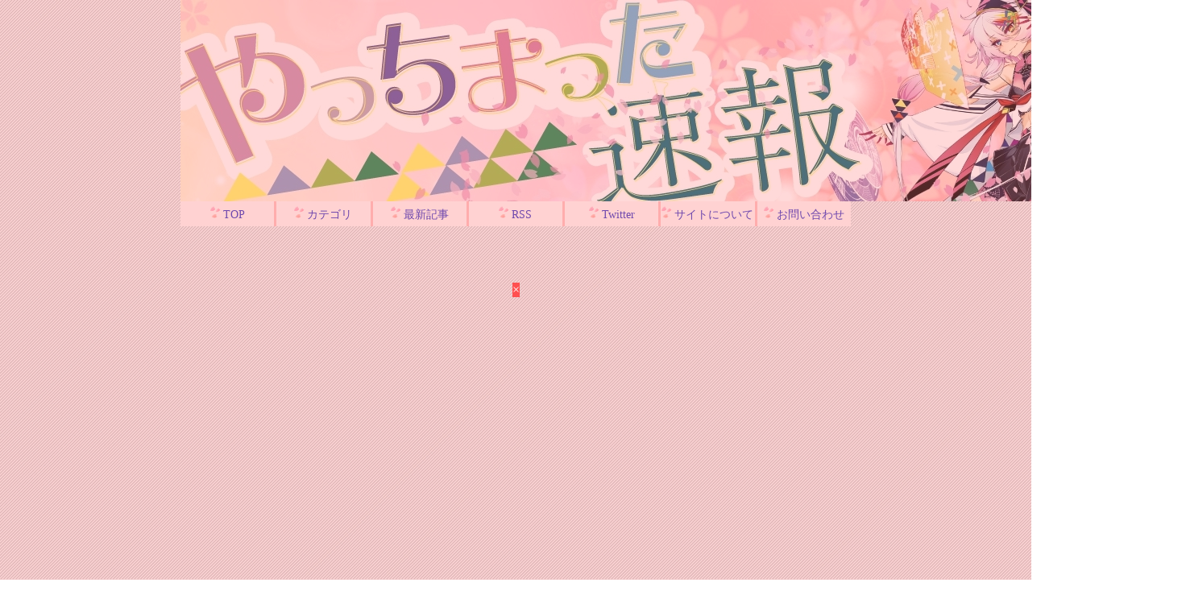

--- FILE ---
content_type: text/html;charset=utf-8
request_url: http://yachimatta.net/archive.cgi?number=202401
body_size: 16187
content:
<!DOCTYPE HTML PUBLIC "-//W3C//DTD HTML 4.01 Transitional//EN">
<html>
<head>
<meta http-equiv="Content-Type" content="text/html; charset=shift_jis">
<meta http-equiv="keyword" content="まとめ,掲示板,まとめ掲示板,オナホ,ニュース,芸能・テレビ,海外ニュース,画像・動画,聞いてくれ,語り,漫画・アニメ,音楽・映画,ゲーム,グルメ,セクシー,動物,安価,雑学,あるある,お金・仕事,インターネット,生活,恋愛・結婚,男女,リア充・ニート,質問,都会・田舎,旅行,おっさん,学校,歴史,政治・経済,中国・韓国,犯罪・ギャンブル,災害,タイムリー,部屋うｐ,再掲">
<meta name="keywords" content="まとめ,掲示板,まとめ掲示板,オナホ,ニュース,芸能・テレビ,海外ニュース,画像・動画,聞いてくれ,語り,漫画・アニメ,音楽・映画,ゲーム,グルメ,セクシー,動物,安価,雑学,あるある,お金・仕事,インターネット,生活,恋愛・結婚,男女,リア充・ニート,質問,都会・田舎,旅行,おっさん,学校,歴史,政治・経済,中国・韓国,犯罪・ギャンブル,災害,タイムリー,部屋うｐ,再掲">
<meta name="description" content="色々な各サイトの内容をまとめたサイトです。ニュース・芸能・テレビ・画像・動画・映画・漫画・アニメ・音楽・ゲーム・メシウマ・お金・仕事・恋愛・結婚・犯罪・ギャンブル・あるある・インターネット・生活・政治・経済">
<meta name="referrer" content="unsafe-url">
<link rel="stylesheet" type="text/css" href="./all-common/style/common_1600.css" media="screen and (max-width:1600px)">
<link rel="stylesheet" type="text/css" href="./all-common/style/common.css" media="screen and (min-width:1601px)">
<link rel="stylesheet" type="text/css" href="./all-common/style/archive.css">
<link rel="alternate" type="application/rss+xml" title="RSS 2.0" href="./rss/rss.xml">
<link rel="icon" href="./img/favicon.png" sizes="192x192">
<script type="text/javascript" src="./all-common/js/function-pc.js"></script>
<title>アーカイブ - やっちまった速報</title>
</head>
<body>
<center>
<div id="site">
<div id="banner_over_start">
	<div class="banner_vertical">
		<!-- i-mobile for PC client script -->
		<script type="text/javascript">
			imobile_pid = "56035"; 
			imobile_asid = "1672847"; 
			imobile_width = 728; 
			imobile_height = 90;
		</script>
		<script type="text/javascript" src="https://spdeliver.i-mobile.co.jp/script/ads.js?20101001"></script>
	</div>
<span class="banner_over_start_delete" onclick="banner_over_start_delete()">×</span>
	<div class="banner_vertical">
		<script type="text/javascript">
		/* <![CDATA[ */
		window.adroute_ad = {
		    mediaId: '156931',
		    type: '1',
		    block: 'adblock_156931_2',
		    size: '728x90',
		};
		/* ]]> */
		</script>
		<script type="text/javascript" src="https://static.pc-adroute.focas.jp/js/adroute_ads.js"></script>
	</div>
</div>
	<div id="header">
		<div id="header_center">
			<a href="./index.cgi">
<img src="./img/title_1920.jpg" title="やっちまった速報" alt="やっちまった速報">
			</a>
			<div id="menu">
<div class="box_1"><a href="./index.cgi"><img src="./img/meun_before.png" width="16px" height="16px" title="やっちまった速報(メニュー1)" alt="やっちまった速報(桜1)">TOP</a></div>
<div class="box_1"><a href="./category.cgi"><img src="./img/meun_before.png" width="16px" height="16px" title="やっちまった速報(メニュー2)" alt="やっちまった速報(桜2)">カテゴリ</a></div>
<div class="box_1"><a href="./index.cgi#"><img src="./img/meun_before.png" width="16px" height="16px" title="やっちまった速報(メニュー3)" alt="やっちまった速報(桜3)">最新記事</a></div>
<div class="box_1"><a href="./rss/rss.xml"><img src="./img/meun_before.png" width="16px" height="16px" title="やっちまった速報(メニュー4)" alt="やっちまった速報(桜4)">RSS</a></div>
<div class="box_1"><a href="https://twitter.com/MikelTurin"><img src="./img/meun_before.png" width="16px" height="16px" title="やっちまった速報(メニュー5)" alt="やっちまった速報(桜5)">Twitter</a></div>
<div class="box_1"><a href="./info.cgi"><img src="./img/meun_before.png" width="16px" height="16px" title="やっちまった速報(メニュー6)" alt="やっちまった速報(桜6)">サイトについて</a></div>
<div class="box_1"><a href="./contact.cgi"><img src="./img/meun_before.png" width="16px" height="16px" title="やっちまった速報(メニュー7)" alt="やっちまった速報(桜7)">お問い合わせ</a></div>
			</div>
		</div>
	</div>
	<div id="content">
<div id="content_left">
	<div class="banner_side">
		<!-- i-mobile for PC client script -->
		<script type="text/javascript">
			imobile_pid = "56035"; 
			imobile_asid = "1672965"; 
			imobile_width = 300; 
			imobile_height = 600;
		</script>
		<script type="text/javascript" src="https://spdeliver.i-mobile.co.jp/script/ads.js?20101001"></script>
	</div>
</div>
		<div id="content_center">
<div id="content_select">
<h4>ピックアップ</h4>
<div class="box_post">
	<div id="imobile_ad_display_area_1731641">
		<!-- i-mobile for PC client script -->
		<script type="text/javascript" src="https://spdeliver.i-mobile.co.jp/script/adsnativepc.js?20101001"></script>
		<script type="text/javascript">
		IMobile.Native.PC.showAds({
		pid: "56035",
		asid: "1731641",
		display_area: [{
			num: "1",
			target_element: "#imobile_ad_display_area_1731641",
			template: "<div style='display:table;margin:0px;padding:0px;width:100%;height:65px;-webkit-box-sizing:border-box;box-sizing:border-box;overflow:hidden;'><a href='{{click_url}}' target='_top' style='border:0px none;padding:0px;margin:0px;height:65px;-webkit-border-radius: 0px!important'><div style='display:table-cell;width:65px;height:65px;text-align:left;'><img src='{{image_url}}' style='border-style:none;width:60px;height:60px;vertical-align:bottom;' alt='AD'></div><div style='display:table-cell;margin:0px;padding:0;width:220px;height:65px;vertical-align:top;'><span style='display:block;overflow:hidden;white-space:nowrap;text-align:left;'>[PR]{{title:12}}</span><span style='margin-top:0px;display:block;overflow:hidden;white-space:normal;'>{{description:35}}</span><span style='margin-top:0px;display:block;overflow:hidden;white-space:normal;text-align:right;' title='{{sponsored}}'>{{sponsored:12}}</span></div></a></div>"
		}]
		});
		</script>
	</div>
</div>
<div class="box_post">
<a href="https://moudamepo.com/pick.cgi?code=2237&date=1629017155">
<img src="./img/antenna-damepo/img1.jpg" width="100%" height="100%" title="やっちまった速報(人気記事1)" alt="やっちまった速報(人気記事1)">
アナル、マンコ、膣内、クリトリス全てに刺激を与えられた女、おかしくなってしまう
</a>
</div>
<a href="/viewer.cgi">

</a>
<div class="box_post">
<a href="https://moudamepo.com/pick.cgi?code=2237&date=1629081922">
<img src="./img/antenna-damepo/img2.jpg" width="100%" height="100%" title="やっちまった速報(人気記事2)" alt="やっちまった速報(人気記事2)">
【動画あり】女子生徒、教室でとんでもないフ○ラチオを披露してしまう・・・
</a>
</div>
<a href="/viewer.cgi">

</a>
<div class="box_post">
<a href="https://moudamepo.com/pick.cgi?code=2237&date=1623331355">
<img src="./img/antenna-damepo/img3.jpg" width="100%" height="100%" title="やっちまった速報(人気記事3)" alt="やっちまった速報(人気記事3)">
【動画あり】学校で一番ヤリマンの女子生徒、男3人に中出しさせてしまう…
</a>
</div>
<a href="/viewer.cgi">

</a>
<div class="box_post">
<a href="https://moudamepo.com/pick.cgi?code=2237&date=1629292973">
<img src="./img/antenna-damepo/img4.jpg" width="100%" height="100%" title="やっちまった速報(人気記事4)" alt="やっちまった速報(人気記事4)">
【動画あり】例のヤリマン女子生徒（18歳美少女）、また犯されてしまう・・・
</a>
</div>
<a href="/viewer.cgi">

</a>
<div class="box_post">
<a href="https://moudamepo.com/pick.cgi?code=2237&date=1626528164">
<img src="./img/antenna-damepo/img5.jpg" width="100%" height="100%" title="やっちまった速報(人気記事5)" alt="やっちまった速報(人気記事5)">
海外で「28秒で男をイカせる日本の女子高生」がめちゃくちゃ話題にｗｗｗ（動画あり）
</a>
</div>
<a href="/viewer.cgi">

</a>
<div class="box_post">
<a href="https://moudamepo.com/pick.cgi?code=2237&date=1629449146">
<img src="./img/antenna-damepo/img6.jpg" width="100%" height="100%" title="やっちまった速報(人気記事6)" alt="やっちまった速報(人気記事6)">
【無法地帯】海外サイトで公開された「日本のセ○クス公園」の動画がヤバすぎる
</a>
</div>
<a href="/viewer.cgi">

</a>
<div class="box_post">
<a href="https://moudamepo.com/pick.cgi?code=2237&date=1626252352">
<img src="./img/antenna-damepo/img7.jpg" width="100%" height="100%" title="やっちまった速報(人気記事7)" alt="やっちまった速報(人気記事7)">
【動画】おっぱいが大きすぎていじめられてた女の子が裸になった結果・・・・
</a>
</div>
<a href="/viewer.cgi">

</a>
<div class="box_post">
<a href="https://moudamepo.com/pick.cgi?code=2237&date=1629552162">
<img src="./img/antenna-damepo/img8.png" width="100%" height="100%" title="やっちまった速報(人気記事8)" alt="やっちまった速報(人気記事8)">
【ハメ撮り】9秒で男を射精させたマ○コがこちら・・・どうなってんだよ・・・
</a>
</div>
<a href="/viewer.cgi">

</a>
<div class="box_post">
<a href="https://moudamepo.com/pick.cgi?code=2237&date=1629589555">
<img src="./img/antenna-damepo/img9.jpg" width="100%" height="100%" title="やっちまった速報(人気記事9)" alt="やっちまった速報(人気記事9)">
性サービス嬢「毎日こんなプレイしなきゃいけない。もう死にたい…」（動画あり）
</a>
</div>
<a href="/viewer.cgi">

</a>
<div class="box_post">
<a href="https://moudamepo.com/pick.cgi?code=2237&date=1625107512">
<img src="./img/antenna-damepo/img10.jpg" width="100%" height="100%" title="やっちまった速報(人気記事10)" alt="やっちまった速報(人気記事10)">
【動画】新歓コンパの女子大生、居酒屋で先輩♂に手マンされイカされるｗｗｗｗｗ
</a>
</div>
<a href="/viewer.cgi">

</a>
<div class="box_post">
<a href="https://moudamepo.com/pick.cgi?code=2237&date=1625183151">
<img src="./img/antenna-damepo/img11.jpg" width="100%" height="100%" title="やっちまった速報(人気記事11)" alt="やっちまった速報(人気記事11)">
【【エロ注意】中国のネットカフェ、セ○クスし放題だった・・・
</a>
</div>
<a href="/viewer.cgi">

</a>
<div class="box_post">
<a href="https://moudamepo.com/pick.cgi?code=2237&date=1629708325">
<img src="./img/antenna-damepo/img12.jpg" width="100%" height="100%" title="やっちまった速報(人気記事12)" alt="やっちまった速報(人気記事12)">
【動画】女店員がレ●プされた ”ビキニカフェ” 行ってみた。そりゃレ●プされるわ…
</a>
</div>
<a href="/viewer.cgi">

</a>
<div class="box_post">
<a href="https://moudamepo.com/pick.cgi?code=2237&date=1629794748">
<img src="./img/antenna-damepo/img13.jpg" width="100%" height="100%" title="やっちまった速報(人気記事13)" alt="やっちまった速報(人気記事13)">
【援交】JK卒業したばっかの子に体操服着せてセ○クスするの最高すぎるｗｗｗ
</a>
</div>
<a href="/viewer.cgi">

</a>
<div class="box_post">
<a href="https://moudamepo.com/pick.cgi?code=2143&date=1629239435">
<img src="./img/antenna-damepo/img14.jpg" width="100%" height="100%" title="やっちまった速報(人気記事14)" alt="やっちまった速報(人気記事14)">
【悲報】二次ヱロ画像集める癖やめたい、助けてくれｗｗｗｗｗ
</a>
</div>
<a href="/viewer.cgi">

</a>
<div class="box_post">
<a href="https://moudamepo.com/pick.cgi?code=2143&date=1629838818">
<img src="./img/antenna-damepo/img15.jpg" width="100%" height="100%" title="やっちまった速報(人気記事15)" alt="やっちまった速報(人気記事15)">
【画像】シャニマスのちょっとだけHな画像ほしいやがｗｗｗｗｗ
</a>
</div>
<a href="/viewer.cgi">

</a>
<div class="box_post">
<a href="https://moudamepo.com/pick.cgi?code=2143&date=1630200604">
<img src="./img/antenna-damepo/img16.jpg" width="100%" height="100%" title="やっちまった速報(人気記事16)" alt="やっちまった速報(人気記事16)">
【画像】夏のH画像祭りｗｗｗｗｗ
</a>
</div>
<a href="/viewer.cgi">

</a>
<div class="box_post">
<a href="https://moudamepo.com/pick.cgi?code=2427&date=1630278324">
<img src="./img/antenna-damepo/img17.jpg" width="100%" height="100%" title="やっちまった速報(人気記事17)" alt="やっちまった速報(人気記事17)">
【画像】エロ3DCG、もはや現実と見分けがつかない
</a>
</div>
<a href="/viewer.cgi">

</a>
<div class="box_post">
<a href="https://moudamepo.com/pick.cgi?code=2427&date=1630076722">
<img src="./img/antenna-damepo/img18.jpg" width="100%" height="100%" title="やっちまった速報(人気記事18)" alt="やっちまった速報(人気記事18)">
【画像】シコりまくったエロ漫画家さん
</a>
</div>
<a href="/viewer.cgi">

</a>
<div class="box_post">
<a href="https://moudamepo.com/pick.cgi?code=2237&date=1623887134">
<img src="./img/antenna-damepo/img19.jpg" width="100%" height="100%" title="やっちまった速報(人気記事19)" alt="やっちまった速報(人気記事19)">
【ガチ流出】放課後の教室でセ○クスした女教師の動画、男子生徒がヌキまくる
</a>
</div>
<a href="/viewer.cgi">

</a>
<div class="box_post">
<a href="https://moudamepo.com/pick.cgi?code=2237&date=1630416141">
<img src="./img/antenna-damepo/img20.jpg" width="100%" height="100%" title="やっちまった速報(人気記事20)" alt="やっちまった速報(人気記事20)">
【勉強動画】女が女を本気でイカせようとしたらこういう手マン・クンニになる。これは凄い
</a>
</div>
<a href="/viewer.cgi">

</a>
<div class="box_post">
<a href="http://newmofu.doorblog.jp/archives/55987553.html?url=lmth.308613%2Fsevihcra%2Fmoc.goleihcinoboh%2F%2F%3Aptth">
<img src="./img/antenna-newmohu/img1.jpg" width="100%" height="100%" title="やっちまった速報(人気記事1)" alt="やっちまった速報(人気記事1)">
マジキチJK3人組がオシッコさせてる光景が撮影される。。アホを通り過ぎてるわ
</a>
</div>
<a href="/viewer.cgi">

</a>
<div class="box_post">
<a href="http://newmofu.doorblog.jp/archives/55988468.html?url=%2F760742%2Fruetama%2Fuozagore-d3%2Fmoc.lnidrd%2F%2F%3Asptth">
<img src="./img/antenna-newmohu/img2.jpg" width="100%" height="100%" title="やっちまった速報(人気記事2)" alt="やっちまった速報(人気記事2)">
【画像】立川の女さん、パンツむき出しで街を練り歩いてしまうｗｗｗｗ
</a>
</div>
<a href="/viewer.cgi">

</a>
<div class="box_post">
<a href="http://newmofu.doorblog.jp/archives/55983667.html?url=lmth.444022608%2Fmoc.ufozamore%2F%2F%3Aptth">
<img src="./img/antenna-newmohu/img3.jpg" width="100%" height="100%" title="やっちまった速報(人気記事3)" alt="やっちまった速報(人気記事3)">
【個人撮影】旦那が撮影。男子校生が1人で入ってる混浴露天風呂に全裸の妻を突入させてみたｗｗｗｗｗｗ
</a>
</div>
<a href="/viewer.cgi">

</a>
<div class="box_post">
<a href="http://newmofu.doorblog.jp/archives/55996002.html?url=lmth.51421118%2Fmoc.ufozamore%2F%2F%3Aptth">
<img src="./img/antenna-newmohu/img4.jpg" width="100%" height="100%" title="やっちまった速報(人気記事4)" alt="やっちまった速報(人気記事4)">
【動画あり】結局、こういう『女友達とのセッ○ス』が一番興奮するよなｗｗｗｗｗ
</a>
</div>
<a href="/viewer.cgi">

</a>
<div class="box_post">
<a href="http://newmofu.doorblog.jp/archives/55683973.html?url=%2F32514-tsop%2F22%2F40%2F1202%2Ften.obiubas%2F%2F%3Aptth">
<img src="./img/antenna-newmohu/img5.jpg" width="100%" height="100%" title="やっちまった速報(人気記事5)" alt="やっちまった速報(人気記事5)">
【鬼滅エ□コス】中国コスプレイヤーさん(ガチ勢)の禰豆子コスプレ、クオリティすげぇｗｗｗｗｗｗｗ(画像あり)
</a>
</div>
<a href="/viewer.cgi">

</a>
<div class="box_post">
<a href="http://newmofu.doorblog.jp/archives/55986075.html?url=lmth.588092%2Fsevihcra%2Fmoc.goleihcinoboh%2F%2F%3Aptth">
<img src="./img/antenna-newmohu/img6.gif" width="100%" height="100%" title="やっちまった速報(人気記事6)" alt="やっちまった速報(人気記事6)">
【マジキチ】性的欲求を求めていない野外露出まんさんがこちら。陽気すぎｗｗｗｗｗ(GIFあり)
</a>
</div>
<a href="/viewer.cgi">

</a>
<div class="box_post">
<a href="http://newmofu.doorblog.jp/archives/55987779.html?url=lmth.775671%2Fsevihcra%2Fmoc.goleihcinoboh%2F%2F%3Aptth">
<img src="./img/antenna-newmohu/img7.jpg" width="100%" height="100%" title="やっちまった速報(人気記事7)" alt="やっちまった速報(人気記事7)">
【地味エ□】「脱いだらスゴイんです！」の見本みたいな女の子たちｗｗｗｗｗ（139枚）
</a>
</div>
<a href="/viewer.cgi">

</a>
<div class="box_post">
<a href="http://newmofu.doorblog.jp/archives/55983979.html?url=lmth.394747%2Fsevihcra%2Ften.ktre%2F%2F%3Aptth">
<img src="./img/antenna-newmohu/img8.jpg" width="100%" height="100%" title="やっちまった速報(人気記事8)" alt="やっちまった速報(人気記事8)">
アイドル越えのルックス美女 藤井いよな、初陵辱解禁で大量の精子を顔にぶっかけられるｗｗ
</a>
</div>
<a href="/viewer.cgi">

</a>
<div class="box_post">
<a href="http://newmofu.doorblog.jp/archives/55981558.html?url=lmth.682251%2Fmoc.zgolore%2F%2F%3Asptth">
<img src="./img/antenna-newmohu/img9.jpg" width="100%" height="100%" title="やっちまった速報(人気記事9)" alt="やっちまった速報(人気記事9)">
【画像】台湾のハンバーガー屋の制服エ□すぎｗｗｗｗｗｗｗｗｗｗｗｗｗ
</a>
</div>
<a href="/viewer.cgi">

</a>
<div class="box_post">
<a href="http://newmofu.doorblog.jp/archives/55985401.html?url=%2F298642%2Fruetama%2Fuozagore-d3%2Fmoc.lnidrd%2F%2F%3Asptth">
<img src="./img/antenna-newmohu/img10.jpg" width="100%" height="100%" title="やっちまった速報(人気記事10)" alt="やっちまった速報(人気記事10)">
【画像】コストコにお○ぱい見えちゃってる女の子がいたから撮ったったｗｗｗｗｗ
</a>
</div>
<a href="/viewer.cgi">

</a>
<div class="box_post">
<a href="http://newmofu.doorblog.jp/archives/55997206.html?url=lmth.537847%2Fsevihcra%2Ften.ktre%2F%2F%3Aptth">
<img src="./img/antenna-newmohu/img11.jpg" width="100%" height="100%" title="やっちまった速報(人気記事11)" alt="やっちまった速報(人気記事11)">
生放送で乳首ポロした日本一脱げる法学部グラドル橋本ひかり、超至近距離でハミマン撮られるｗｗ
</a>
</div>
<a href="/viewer.cgi">

</a>
<div class="box_post">
<a href="http://newmofu.doorblog.jp/archives/55995169.html?url=%2F233742%2Fpih%2Fuozagore-d3%2Fmoc.lnidrd%2F%2F%3Asptth">
<img src="./img/antenna-newmohu/img12.png" width="100%" height="100%" title="やっちまった速報(人気記事12)" alt="やっちまった速報(人気記事12)">
【画像】スク水を忘れたｊｓ６年さん、妹のスク水を借りて授業を受けた結果…
</a>
</div>
<a href="/viewer.cgi">

</a>
<div class="box_post">
<a href="http://newmofu.doorblog.jp/archives/55995488.html?url=lmth.453251%2Fmoc.zgolore%2F%2F%3Asptth">
<img src="./img/antenna-newmohu/img13.jpg" width="100%" height="100%" title="やっちまった速報(人気記事13)" alt="やっちまった速報(人気記事13)">
ロシア美女「巨乳のせいでいじめられてた」
</a>
</div>
<a href="/viewer.cgi">

</a>
<div class="box_post">
<a href="http://newmofu.doorblog.jp/archives/55999695.html?url=lmth.irime_oyjot_50217012arum%2Fsevihcra%2Fmoc.s-ikemikot.swen%2F%2F%3Asptth">
<img src="./img/antenna-newmohu/img14.jpg" width="100%" height="100%" title="やっちまった速報(人気記事14)" alt="やっちまった速報(人気記事14)">
趣味がセッ○スなアクティブ痴女ギャルがAVデビュー！経験人数500人オーバー美女をイカセまくる3本番ｗｗｗｗ
</a>
</div>
<a href="/viewer.cgi">

</a>
<div class="box_post">
<a href="http://newmofu.doorblog.jp/archives/55990033.html?url=178847%2Fsevihcra%2Fpj.ufukab%2F%2F%3Aptth">
<img src="./img/antenna-newmohu/img15.jpg" width="100%" height="100%" title="やっちまった速報(人気記事15)" alt="やっちまった速報(人気記事15)">
ワルのエ□画像
</a>
</div>
<a href="/viewer.cgi">

</a>
<div class="box_post">
<a href="http://newmofu.doorblog.jp/archives/55989032.html?url=460947%2Fsevihcra%2Fpj.ufukab%2F%2F%3Aptth">
<img src="./img/antenna-newmohu/img16.jpg" width="100%" height="100%" title="やっちまった速報(人気記事16)" alt="やっちまった速報(人気記事16)">
グラドルなみ(宮崎華帆)がシャワーオナ○ーをする
</a>
</div>
<a href="/viewer.cgi">

</a>
<div class="box_post">
<a href="http://newmofu.doorblog.jp/archives/55996884.html?url=918681%2Fsevihcra%2Fmoc.2elcpiv%2F%2F%3Aptth">
<img src="./img/antenna-newmohu/img17.gif" width="100%" height="100%" title="やっちまった速報(人気記事17)" alt="やっちまった速報(人気記事17)">
【胸チラGIF】見ちゃいけないと判っていても強制的に視線がロックされる胸チラお○ぱいのエ□GIF
</a>
</div>
<a href="/viewer.cgi">

</a>
<div class="box_post">
<a href="http://newmofu.doorblog.jp/archives/55990130.html?url=768647%2Fsevihcra%2Fpj.ufukab%2F%2F%3Aptth">
<img src="./img/antenna-newmohu/img18.jpg" width="100%" height="100%" title="やっちまった速報(人気記事18)" alt="やっちまった速報(人気記事18)">
今年のSOD新入社員の積木舞美さんが可愛い
</a>
</div>
<a href="/viewer.cgi">

</a>
<div class="box_post">
<a href="http://newmofu.doorblog.jp/archives/55999382.html?url=483057%2Fsevihcra%2Fpj.ufukab%2F%2F%3Aptth">
<img src="./img/antenna-newmohu/img19.jpg" width="100%" height="100%" title="やっちまった速報(人気記事19)" alt="やっちまった速報(人気記事19)">
車内でやらしいことしてるエ□画像
</a>
</div>
<a href="/viewer.cgi">

</a>
<div class="box_post">
<a href="http://newmofu.doorblog.jp/archives/55999177.html?url=%2F874742%2Frengierof%2Fuozagore-d3%2Fmoc.lnidrd%2F%2F%3Asptth">
<img src="./img/antenna-newmohu/img20.jpg" width="100%" height="100%" title="やっちまった速報(人気記事20)" alt="やっちまった速報(人気記事20)">
【画像】ベトナムの卒業式がエ□すぎてなんJ民フル○起ｗｗｗｗ【アオザイ】
</a>
</div>
<a href="/viewer.cgi">

</a>
<h4>人気記事</h4>
<div class="box_post">
<a href="./post/2026-01/01132946943720/viewer.cgi">
<img src="./post/2026-01/01132946943720/img/img1.gif" width="100%" height="100%" title="やっちまった速報(人気記事1)" alt="やっちまった速報(人気記事1)">
カランダガンのJCを勝てそうな過去の馬は？

</a>
</div>
<div class="box_post">
<a href="./post/2026-01/01113752457810/viewer.cgi">
<img src="./post/2026-01/01113752457810/img/img1.gif" width="100%" height="100%" title="やっちまった速報(人気記事2)" alt="やっちまった速報(人気記事2)">
【画像】倖田來未(43)さん、アラフォー経産婦なのに引き締まっててとても良い身体してるｗｗｗｗｗｗ

</a>
</div>
<div class="box_post">
<a href="./post/2026-01/02085922261904/viewer.cgi">
<img src="./post/2026-01/02085922261904/img/img1.gif" width="100%" height="100%" title="やっちまった速報(人気記事3)" alt="やっちまった速報(人気記事3)">
ディクテオンの東京大賞典制覇でダート馬の地方移籍が増加するのか

</a>
</div>
<div class="box_post">
<a href="./post/2025-12/13073251952674/viewer.cgi">
<img src="./post/2025-12/13073251952674/img/img1.gif" width="100%" height="100%" title="やっちまった速報(人気記事4)" alt="やっちまった速報(人気記事4)">
【枠順確定】第77回阪神ジュベナイルF(GⅠ) /アランカール2枠4番

</a>
</div>
<div class="box_post">
<a href="./post/2026-01/03193357200489/viewer.cgi">
<img src="./post/2026-01/03193357200489/img/img1.gif" width="100%" height="100%" title="やっちまった速報(人気記事5)" alt="やっちまった速報(人気記事5)">
【画像】女性配信者さん、ドラゴンボールの例のあのシーンで大号泣してしまう・・・

</a>
</div>
<div class="box_post">
<a href="./post/2025-12/19065040080795/viewer.cgi">
<img src="./post/2025-12/19065040080795/img/img1.gif" width="100%" height="100%" title="やっちまった速報(人気記事6)" alt="やっちまった速報(人気記事6)">
2024年度パチンコ関連機器の市場規模は約8600億円だった模様

</a>
</div>
<div class="box_post">
<a href="./post/2025-12/19130208523867/viewer.cgi">
<img src="./post/2025-12/19130208523867/img/img1.gif" width="100%" height="100%" title="やっちまった速報(人気記事7)" alt="やっちまった速報(人気記事7)">
パチンコ屋って全然報復されないよな

</a>
</div>
<div class="box_post">
<a href="./post/2025-12/19145219294300/viewer.cgi">
<img src="./post/2025-12/19145219294300/img/img1.gif" width="100%" height="100%" title="やっちまった速報(人気記事8)" alt="やっちまった速報(人気記事8)">
【枠順確定】第77回朝日杯フューチュリティS(GⅠ) / アドマイヤクワッズ7枠12番 リアライズシリウス8枠13番

</a>
</div>
<div class="box_post">
<a href="./post/2026-01/11144036776820/viewer.cgi">
<img src="./post/2026-01/11144036776820/img/img1.gif" width="100%" height="100%" title="やっちまった速報(人気記事9)" alt="やっちまった速報(人気記事9)">
【恐怖】北海道のバー経営者(49)、20代女性の遺体を『壁の中』に埋め込んで営業していたか・・・

</a>
</div>
<div class="box_post">
<a href="./post/2025-12/27123101410694/viewer.cgi">
<img src="./post/2025-12/27123101410694/img/img1.gif" width="100%" height="100%" title="やっちまった速報(人気記事10)" alt="やっちまった速報(人気記事10)">
【悲報】新幹線ひかり号🚅、帰省自由席民が多すぎてデッキに溢れてしまうｗｗｗｗ

</a>
</div>
<div class="box_post">
<a href="./post/2025-12/31013804254402/viewer.cgi">
<img src="./post/2025-12/31013804254402/img/img1.gif" width="100%" height="100%" title="やっちまった速報(人気記事11)" alt="やっちまった速報(人気記事11)">
【悲報】配信界の王、加藤純一さん　視聴者からマイナンバーカードを献上させてしまう

</a>
</div>
<div class="box_post">
<a href="./post/2025-12/17012724015798/viewer.cgi">
<img src="./post/2025-12/17012724015798/img/img1.gif" width="100%" height="100%" title="やっちまった速報(人気記事12)" alt="やっちまった速報(人気記事12)">
【新台】ダイイチ「eうしおととら～神のせSPEC～」5ch実戦感想＆評価まとめ！「演出まんまバカボン」「なぜ右にシンプルつけない…」「からサーの二番煎じ諦めたら？」等

</a>
</div>
<div class="box_post">
<a href="./post/2026-01/01171521468201/viewer.cgi">
<img src="./post/2026-01/01171521468201/img/img1.gif" width="100%" height="100%" title="やっちまった速報(人気記事13)" alt="やっちまった速報(人気記事13)">
元旦に閉店するスーパー、ワイを殺しに来てるｗｗｗ

</a>
</div>
<div class="box_post">
<a href="./post/2026-01/02020436737033/viewer.cgi">
<img src="./post/2026-01/02020436737033/img/img1.gif" width="100%" height="100%" title="やっちまった速報(人気記事14)" alt="やっちまった速報(人気記事14)">
【悲報】1996→2006「パソコンすげええ！」2006→2016「スマホすげえええ！」2016→2026「あれ…？」

</a>
</div>
<div class="box_post">
<a href="./post/2026-01/04123430895403/viewer.cgi">
<img src="./post/2026-01/04123430895403/img/img1.gif" width="100%" height="100%" title="やっちまった速報(人気記事15)" alt="やっちまった速報(人気記事15)">
(´;ω;`)もう二度とパチ屋行きません

</a>
</div>
<div class="box_post">
<a href="./post/2026-01/01120013383611/viewer.cgi">
<img src="./post/2026-01/01120013383611/img/img1.gif" width="100%" height="100%" title="やっちまった速報(人気記事16)" alt="やっちまった速報(人気記事16)">
パチンコってやり方分からなくね？

</a>
</div>
<div class="box_post">
<a href="./post/2026-01/04092527385941/viewer.cgi">
<img src="./post/2026-01/04092527385941/img/img1.gif" width="100%" height="100%" title="やっちまった速報(人気記事17)" alt="やっちまった速報(人気記事17)">
【動画】ショッピング中に床がなくなる中国のモールがこちら・・・・

</a>
</div>
<div class="box_post">
<a href="./post/2026-01/02073017602766/viewer.cgi">
<img src="./post/2026-01/02073017602766/img/img1.gif" width="100%" height="100%" title="やっちまった速報(人気記事18)" alt="やっちまった速報(人気記事18)">
スクープTVの和珠さんが2026年2月28日で卒業へ

</a>
</div>
<div class="box_post">
<a href="./post/2025-12/30200310101808/viewer.cgi">
<img src="./post/2025-12/30200310101808/img/img1.gif" width="100%" height="100%" title="やっちまった速報(人気記事19)" alt="やっちまった速報(人気記事19)">
【画像】風俗客みたいなソファ、見つかるｗｗｗｗｗｗｗｗ

</a>
</div>
<div class="box_post">
<a href="./post/2025-12/17062855303091/viewer.cgi">
<img src="./post/2025-12/17062855303091/img/img1.gif" width="100%" height="100%" title="やっちまった速報(人気記事20)" alt="やっちまった速報(人気記事20)">
【画像】AV女優(45歳)「本当は1983年生まれの32歳なんです…」

</a>
</div>
	<div class="banner_square">
		<!-- i-mobile for PC client script -->
		<script type="text/javascript">
			imobile_pid = "56035"; 
			imobile_asid = "1678356"; 
			imobile_width = 250; 
			imobile_height = 250;
		</script>
		<script type="text/javascript" src="https://spdeliver.i-mobile.co.jp/script/ads.js?20101001"></script>
	</div>
<h4 id="latest_post">最新記事</h4>
<div class="box_post">
	<div id="imobile_ad_display_area_1731469">
		<!-- i-mobile for PC client script -->
		<script type="text/javascript" src="https://spdeliver.i-mobile.co.jp/script/adsnativepc.js?20101001"></script>
		<script type="text/javascript">
		IMobile.Native.PC.showAds({
		pid: "56035",
		asid: "1731469",
		display_area: [{
			num: "1",
			target_element: "#imobile_ad_display_area_1731469",
			template: "<div style='display:table;margin:0px;padding:0px;width:100%;height:65px;-webkit-box-sizing:border-box;box-sizing:border-box;overflow:hidden;'><a href='{{click_url}}' target='_top' style='border:0px none;padding:0px;margin:0px;height:65px;-webkit-border-radius: 0px!important'><div style='display:table-cell;width:65px;height:65px;text-align:left;'><img src='{{image_url}}' style='border-style:none;width:60px;height:60px;vertical-align:bottom;' alt='AD'></div><div style='display:table-cell;margin:0px;padding:0;width:220px;height:65px;vertical-align:top;'><span style='display:block;overflow:hidden;white-space:nowrap;text-align:left;'>[PR]{{title:12}}</span><span style='margin-top:0px;display:block;overflow:hidden;white-space:normal;'>{{description:35}}</span><span style='margin-top:0px;display:block;overflow:hidden;white-space:normal;text-align:right;' title='{{sponsored}}'>{{sponsored:12}}</span></div></a></div>"
		}]
		});
		</script>
	</div>
</div>
<div class="box_post">
<a href="./post/2026-01/17125255763191/viewer.cgi">
<img src="./post/2026-01/17125255763191/img/img1.gif" width="100%" height="100%" title="やっちまった速報(最新記事1)" alt="やっちまった速報(最新記事1)">
【悲報】港区女さん「こんな人生が良かった」と咽び泣く・・・・・

</a>
</div>
<div class="box_post">
<a href="./post/2026-01/17121253544913/viewer.cgi">
<img src="./post/2026-01/17121253544913/img/img1.gif" width="100%" height="100%" title="やっちまった速報(最新記事2)" alt="やっちまった速報(最新記事2)">
新台の息は短いな

</a>
</div>
<div class="box_post">
<a href="./post/2026-01/17115253337422/viewer.cgi">
<img src="./post/2026-01/17115253337422/img/img1.gif" width="100%" height="100%" title="やっちまった速報(最新記事3)" alt="やっちまった速報(最新記事3)">
NISA民のワイ、資産が増えすぎて逆に震えるｗｗｗｗｗ

</a>
</div>
<div class="box_post">
<a href="./post/2026-01/17113302909014/viewer.cgi">
<img src="./post/2026-01/17113302909014/img/img1.gif" width="100%" height="100%" title="やっちまった速報(最新記事4)" alt="やっちまった速報(最新記事4)">
コントレイル×シュガーハート(半兄キタサンブラック) ラルクアンレーヴ日曜京都5Rデビュー

</a>
</div>
<div class="box_post">
<a href="./post/2026-01/17111254574010/viewer.cgi">
<img src="./post/2026-01/17111254574010/img/img1.gif" width="100%" height="100%" title="やっちまった速報(最新記事5)" alt="やっちまった速報(最新記事5)">
サミーがm HOLD'EM内で北斗転生2とのコラボイベントを開催へ！

</a>
</div>
<div class="box_post">
<a href="./post/2026-01/17105315861115/viewer.cgi">
<img src="./post/2026-01/17105315861115/img/img1.gif" width="100%" height="100%" title="やっちまった速報(最新記事6)" alt="やっちまった速報(最新記事6)">
【悲報】育休期間フル取得後に転職した女性、ガチで批判殺到ｗｗｗ

</a>
</div>
<div class="box_post">
<a href="./post/2026-01/17095318276463/viewer.cgi">
<img src="./post/2026-01/17095318276463/img/img1.gif" width="100%" height="100%" title="やっちまった速報(最新記事7)" alt="やっちまった速報(最新記事7)">
【悲報】胃カメラ、とんでもなかった・・・・

</a>
</div>
<div class="box_post">
<a href="./post/2026-01/17085319037439/viewer.cgi">
<img src="./post/2026-01/17085319037439/img/img1.gif" width="100%" height="100%" title="やっちまった速報(最新記事8)" alt="やっちまった速報(最新記事8)">
ｘ民「一人で外食をする人を見ると不愉快。どんな育ち方してんの？」

</a>
</div>
<div class="box_post">
<a href="./post/2026-01/17083259048719/viewer.cgi">
<img src="./post/2026-01/17083259048719/img/img1.gif" width="100%" height="100%" title="やっちまった速報(最新記事9)" alt="やっちまった速報(最新記事9)">
ホープフルS馬ロブチェン、共同通信杯参戦の噂

</a>
</div>
<div class="box_post">
<a href="./post/2026-01/17081253450932/viewer.cgi">
<img src="./post/2026-01/17081253450932/img/img1.gif" width="100%" height="100%" title="やっちまった速報(最新記事10)" alt="やっちまった速報(最新記事10)">
【新台】サンセイ「e転生したらスライムだった件2」超速報動画が公開！

</a>
</div>
<div class="box_post">
<a href="./post/2026-01/17075254655874/viewer.cgi">
<img src="./post/2026-01/17075254655874/img/img1.gif" width="100%" height="100%" title="やっちまった速報(最新記事11)" alt="やっちまった速報(最新記事11)">
【悲報】都民「高校の時から通ってるジャズクラブ、好きだ」→田舎者発狂

</a>
</div>
<div class="box_post">
<a href="./post/2026-01/17071254225478/viewer.cgi">
<img src="./post/2026-01/17071254225478/img/img1.gif" width="100%" height="100%" title="やっちまった速報(最新記事12)" alt="やっちまった速報(最新記事12)">
【新台】サミー「L攻殻機動隊」公式の試打動画が公開！ティナさんが最速試打！

</a>
</div>
<div class="box_post">
<a href="./post/2026-01/17065253688041/viewer.cgi">
<img src="./post/2026-01/17065253688041/img/img1.gif" width="100%" height="100%" title="やっちまった速報(最新記事13)" alt="やっちまった速報(最新記事13)">
6歳児「にいにい嫌い！！」→家族にボコボコにされて死亡してしまう・・・・

</a>
</div>
<div class="box_post">
<a href="./post/2026-01/17055255314261/viewer.cgi">
<img src="./post/2026-01/17055255314261/img/img1.gif" width="100%" height="100%" title="やっちまった速報(最新記事14)" alt="やっちまった速報(最新記事14)">
【悲報】あれだけ買えなかったガンプラ、なぜか突然買えるようになり在庫の山

</a>
</div>
<div class="box_post">
<a href="./post/2026-01/17045255106050/viewer.cgi">
<img src="./post/2026-01/17045255106050/img/img1.gif" width="100%" height="100%" title="やっちまった速報(最新記事15)" alt="やっちまった速報(最新記事15)">
オーストラリア「猫駆除だ！」→毒入りソーセージをバラ撒きイエネコ200万匹虐殺してしまう・・・・

</a>
</div>
<div class="box_post">
<a href="./post/2026-01/17035255177097/viewer.cgi">
<img src="./post/2026-01/17035255177097/img/img1.gif" width="100%" height="100%" title="やっちまった速報(最新記事16)" alt="やっちまった速報(最新記事16)">
【画像】今からメダリストのウエハースが届いたので開封するｗｗｗｗｗ

</a>
</div>
<div class="box_post">
<a href="./post/2026-01/17025328630193/viewer.cgi">
<img src="./post/2026-01/17025328630193/img/img1.gif" width="100%" height="100%" title="やっちまった速報(最新記事17)" alt="やっちまった速報(最新記事17)">
【急募】風俗予約する時の偽名ｗｗｗｗｗｗｗ

</a>
</div>
<div class="box_post">
<a href="./post/2026-01/17015254589453/viewer.cgi">
<img src="./post/2026-01/17015254589453/img/img1.gif" width="100%" height="100%" title="やっちまった速報(最新記事18)" alt="やっちまった速報(最新記事18)">
【動画】モンハンワイルズさん、1秒間に150回「DLC買った？」をチェックしてるせいで重くなっていたｗｗｗｗ

</a>
</div>
<div class="box_post">
<a href="./post/2026-01/17005333772192/viewer.cgi">
<img src="./post/2026-01/17005333772192/img/img1.gif" width="100%" height="100%" title="やっちまった速報(最新記事19)" alt="やっちまった速報(最新記事19)">
湯婆婆が犯されてるガチエロ画像ｗｗｗｗｗｗｗｗ

</a>
</div>
<div class="box_post">
<a href="./post/2026-01/16235255955580/viewer.cgi">
<img src="./post/2026-01/16235255955580/img/img1.gif" width="100%" height="100%" title="やっちまった速報(最新記事20)" alt="やっちまった速報(最新記事20)">
【動画】女の子『ちょっといいですか？私の顔に点数つけてください！！！』メガネ系男性『うーん、まぁ、70点だね』

</a>
</div>
	<div class="banner_square">
		<!-- i-mobile for PC client script -->
		<script type="text/javascript">
			imobile_pid = "56035"; 
			imobile_asid = "1678356"; 
			imobile_width = 250; 
			imobile_height = 250;
		</script>
		<script type="text/javascript" src="https://spdeliver.i-mobile.co.jp/script/ads.js?20101001"></script>
	</div>
<h4>リンク</h4>
<div class="box_link">
・<a href="https://antenna.jp/">!ANTENNA?</a>
<br>
・<a href="https://5chmm.jp/">5ちゃんねるまとめのまとめ</a>
<br>
・<a href="http://2chmatome.warotagamer.com/">2chまとめアンテナ！</a>
<br>
・<a href="https://iwashi.biz/">いわしアンテナ</a>
<br>
・<a href="http://newmofu.doorblog.jp/">にゅーもふ</a>
<br>
・<a href="http://2ch-c.net/">しぃアンテナ</a>
<br>
・<a href="http://namara.matometa-antenna.com/">なまらアンテナ（*ﾟДﾟ）</a>
<br>
・<a href="https://ii-antenna.net/">いーあんてな(#ﾟｗﾟ)</a>
<br>
・<a href="http://matome-crawler.com/">まとめクロラ</a>
<br>
・<a href="http://antena.matometa-antenna.com/">5ちゃんテナ！</a>
<br>
・<a href="http://newsnow-2ch.com/">にゅーすなう！</a>
<br>
・<a href="https://uhouho2ch.com/">ウホウホあんてな</a>
<br>
・<a href="http://kojikisokuhou.doorblog.jp/">コジメディア</a>
<br>
・<a href="https://www.kakedashi-antenna.net/index.cgi">かけだしアンテナ</a>
<br>
・<a href="http://bouyomi.jp/">棒読みあんてな</a>
<br>
・<a href="http://iwashi.biz/">いわしアンテナ >°))))彡</a>
<br>
・<a href="http://minnano-antena.homemo.net/">みんなのあんてな</a>
<br>
・<a href="https://2chmm.com/">2ちゃんねるまとめのまとめ</a>
<br>
・<a href="https://2chmap.com/">2ちゃんマップ</a>
<br>
・<a href="http://kusowarota1.blog.fc2.com/">この●●クソワロタwww</a>
<br>
・<a href="https://0matome.com/">おまとめ</a>
<br>
・<a href="http://namara.matometa-antenna.com/">なまらアンテナ</a>
<br>
・<a href="https://kami-ch.com/">かみちゃんねる！</a>
<br>
・<a href="https://moudamepo.com/">だめぽアンテナ</a>
<br>
・<a href="http://matome-crawler.com/">まとめクロラ</a>
<br>
・<a href="http://2ch-2.net/">つーアンテナ(*ﾟ∀ﾟ)</a>
<br>
・<a href="https://5chmm.jp/">5chまとめサイトのまとめ</a>
<br>
・<a href="http://anaguro.yanen.org/">アナグロあんてな</a>
<br>
・<a href="http://2ch.nantoka-antenna.com">2chまとめアンテナ＠ナントカアンテナ</a>
<br>
・<a href="http://ga-t.net/">ガッてな</a>
<br>
・<a href="http://2chnavi.net/">2chnavi</a>
<br>
・<a href="https://2ch-matome.link/">ウリエルあんてな</a>
<br>
・<a href="http://hemine.co/">ヘミ猫あんてな</a>
<br>
・<a href="http://aborn.matometa-antenna.com/">あぼーんアンテナ</a>
<br>
・<a href="https://trend-news.site/">気になるニュースまとめ速報</a>
<br>
・<a href="http://blue-a.org/feeds/show_feeds/">ブルーアンテナ</a>
<br>
・<a href="https://2chmatome.warotagamer.com/">2chまとめアンテナ！</a>
<br>
・<a href="http://irohani.matometa-antenna.com/">いろはにアンテナ</a>
<br>
<br>
</div>
	<div class="banner_square">
		<!-- i-mobile for PC client script -->
		<script type="text/javascript">
			imobile_pid = "56035"; 
			imobile_asid = "1678356"; 
			imobile_width = 250; 
			imobile_height = 250;
		</script>
		<script type="text/javascript" src="https://spdeliver.i-mobile.co.jp/script/ads.js?20101001"></script>
	</div>
<h4>カテゴリ</h4>
<div class="box_category">
<br>
</div>
	<div class="banner_square">
		<!-- i-mobile for PC client script -->
		<script type="text/javascript">
			imobile_pid = "56035"; 
			imobile_asid = "1678356"; 
			imobile_width = 250; 
			imobile_height = 250;
		</script>
		<script type="text/javascript" src="https://spdeliver.i-mobile.co.jp/script/ads.js?20101001"></script>
	</div>
<h4>アーカイブ</h4>
<div class="box_monthky">
・<a href="./archive.cgi?number=202601">2026年 01月</a>
<br>
・<a href="./archive.cgi?number=202512">2025年 12月</a>
<br>
<br>
</div>
	<div class="banner_square">
		<!-- i-mobile for PC client script -->
		<script type="text/javascript">
			imobile_pid = "56035"; 
			imobile_asid = "1678356"; 
			imobile_width = 250; 
			imobile_height = 250;
		</script>
		<script type="text/javascript" src="https://spdeliver.i-mobile.co.jp/script/ads.js?20101001"></script>
	</div>
	<div class="banner_side_slim">
		<!-- i-mobile for PC client script -->
		<script type="text/javascript">
			imobile_pid = "56035"; 
			imobile_asid = "1682522"; 
			imobile_width = 160; 
			imobile_height = 600;
		</script>
		<script type="text/javascript" src="https://spdeliver.i-mobile.co.jp/script/ads.js?20101001"></script>
	</div>
</div>
			<div id="post_content">
<div class="pickup margin_bottom">
<div class="box_1">
<a href="./post/2026-01/03200945291229/viewer.cgi">
<img src="./post/2026-01/03200945291229/img/img1.gif" width="100%" height="100%" title="やっちまった速報(ピックアップ1)" alt="やっちまった速報(ピックアップ1)">
<span class="span_1">【画像】男、結局筋肉が全てだと判明してしまうｗｗｗｗｗｗｗｗ
</span>
</a>
</div>
<div class="box_1">
<a href="./post/2025-12/18042448142875/viewer.cgi">
<img src="./post/2025-12/18042448142875/img/img1.gif" width="100%" height="100%" title="やっちまった速報(ピックアップ2)" alt="やっちまった速報(ピックアップ2)">
<span class="span_1">【新台】三洋「eアクダマドライブ」ロングPVが公開！超S級LT解禁！
</span>
</a>
</div>
<div class="box_1">
<a href="./post/2025-12/06201936913385/viewer.cgi">
<img src="./post/2025-12/06201936913385/img/img1.gif" width="100%" height="100%" title="やっちまった速報(ピックアップ3)" alt="やっちまった速報(ピックアップ3)">
<span class="span_1">【悲報】Youtuberゆゆうたさん、AVとエロ同人の違法視聴がバレて大荒れ
</span>
</a>
</div>
<div class="box_1">
<a href="./post/2025-12/08022042106121/viewer.cgi">
<img src="./post/2025-12/08022042106121/img/img1.gif" width="100%" height="100%" title="やっちまった速報(ピックアップ4)" alt="やっちまった速報(ピックアップ4)">
<span class="span_1">【マクドナルド騒動】転売ヤー、ガチで『大勝利』してしまう！！！！！！
</span>
</a>
</div>
</div>
	<div class="banner_vertical">
		<!-- i-mobile for PC client script -->
		<script type="text/javascript">
			imobile_pid = "56035"; 
			imobile_asid = "1672847"; 
			imobile_width = 728; 
			imobile_height = 90;
		</script>
		<script type="text/javascript" src="https://spdeliver.i-mobile.co.jp/script/ads.js?20101001"></script>
	</div>
<div class="mutual_rss">
<div class="left">
<span><a href="https://www.kakedashi-antenna.net/index.cgi?target_number=20260117092533456812
"><img src="./img/mutual_rss_before.png" width="16px" height="16px" title="やっちまった速報(アンテナ0)" alt="やっちまった速報(アンテナ0)">おひさま『松田好花卒業でヲタが若返ると予想』←これ</a><span>
<br>
<span><a href="https://www.kakedashi-antenna.net/index.cgi?target_number=20260117095558619762
"><img src="./img/mutual_rss_before.png" width="16px" height="16px" title="やっちまった速報(アンテナ1)" alt="やっちまった速報(アンテナ1)">あがりえひかり 童顔お嬢さんのまんまるおっぱいがたまらん！！ その1</a><span>
<br>
<span><a href="https://www.kakedashi-antenna.net/index.cgi?target_number=20260117112649477679
"><img src="./img/mutual_rss_before.png" width="16px" height="16px" title="やっちまった速報(アンテナ2)" alt="やっちまった速報(アンテナ2)">【ウマ娘】ランチシャワー</a><span>
<br>
<span><a href="https://www.kakedashi-antenna.net/index.cgi?target_number=20260117084510205553
"><img src="./img/mutual_rss_before.png" width="16px" height="16px" title="やっちまった速報(アンテナ3)" alt="やっちまった速報(アンテナ3)">【ウマ娘】クマさーん、今から私と遊ばなーい？</a><span>
<br>
<span><a href="https://www.kakedashi-antenna.net/index.cgi?target_number=20260117111644512134
"><img src="./img/mutual_rss_before.png" width="16px" height="16px" title="やっちまった速報(アンテナ4)" alt="やっちまった速報(アンテナ4)">なんG一昔前のAVの方が抜ける部</a><span>
<br>
<span><a href="https://www.kakedashi-antenna.net/index.cgi?target_number=20260117095558619571
"><img src="./img/mutual_rss_before.png" width="16px" height="16px" title="やっちまった速報(アンテナ5)" alt="やっちまった速報(アンテナ5)">大槻ひびき 上品な淫語で優しく攻めるお嬢さん 前半</a><span>
<br>
<span><a href="https://www.kakedashi-antenna.net/index.cgi?target_number=20260117101105008694
"><img src="./img/mutual_rss_before.png" width="16px" height="16px" title="やっちまった速報(アンテナ6)" alt="やっちまった速報(アンテナ6)">ゲーリー特大弾！抑え肛門投手今季初のセーブ失敗</a><span>
<br>
<span><a href="https://www.kakedashi-antenna.net/index.cgi?target_number=20260117110640651285
"><img src="./img/mutual_rss_before.png" width="16px" height="16px" title="やっちまった速報(アンテナ7)" alt="やっちまった速報(アンテナ7)">【エロ同人】  真面目なキミにハマるカラダ‐梓の夜‐</a><span>
<br>
<span><a href="https://www.kakedashi-antenna.net/index.cgi?target_number=20260117094045893623
"><img src="./img/mutual_rss_before.png" width="16px" height="16px" title="やっちまった速報(アンテナ8)" alt="やっちまった速報(アンテナ8)">メローニ首相が来日してるのに、腐り切ったオールドメディア各局はニュース映像を中継せず</a><span>
<br>
<span><a href="https://www.kakedashi-antenna.net/index.cgi?target_number=20260117100602911882
"><img src="./img/mutual_rss_before.png" width="16px" height="16px" title="やっちまった速報(アンテナ9)" alt="やっちまった速報(アンテナ9)">【エロ同人】サキュバス・○○○残酷物語(通常版)</a><span>
<br>
<span><a href="https://www.kakedashi-antenna.net/index.cgi?target_number=20260117123738024343
"><img src="./img/mutual_rss_before.png" width="16px" height="16px" title="やっちまった速報(アンテナ10)" alt="やっちまった速報(アンテナ10)">輪姦シーンのあるエロ漫画記事ピックアップ6</a><span>
<br>
<span><a href="https://www.kakedashi-antenna.net/index.cgi?target_number=20260117104620650642
"><img src="./img/mutual_rss_before.png" width="16px" height="16px" title="やっちまった速報(アンテナ11)" alt="やっちまった速報(アンテナ11)">【ホロライブ】ぺこらは裏表が激しいタイプだな【兎田ぺこら】</a><span>
<br>
<span><a href="https://www.kakedashi-antenna.net/index.cgi?target_number=20260117092533456862
"><img src="./img/mutual_rss_before.png" width="16px" height="16px" title="やっちまった速報(アンテナ12)" alt="やっちまった速報(アンテナ12)">中西アルノちゃん、期待を裏切らないｗｗｗ【乃木坂46】</a><span>
<br>
<span><a href="https://www.kakedashi-antenna.net/index.cgi?target_number=20260117091026613953
"><img src="./img/mutual_rss_before.png" width="16px" height="16px" title="やっちまった速報(アンテナ13)" alt="やっちまった速報(アンテナ13)">【エロ板まとめ】 AV女優さん、妊婦の状態でセックスして炎上</a><span>
<br>
<span><a href="https://www.kakedashi-antenna.net/index.cgi?target_number=20260117091026614126
"><img src="./img/mutual_rss_before.png" width="16px" height="16px" title="やっちまった速報(アンテナ14)" alt="やっちまった速報(アンテナ14)">【エロ板まとめ】 AV女優「何があってもAV業界に戻ることはありません！」→1年後</a><span>
<br>
</div>
<div class="right">
<span><a href="https://www.kakedashi-antenna.net/index.cgi?target_number=20260117123235362356
"><img src="./img/mutual_rss_before.png" width="16px" height="16px" title="やっちまった速報(アンテナ15)" alt="やっちまった速報(アンテナ15)">波多野結衣 美痴女がいろんなコスチュームで男のチ〇ポを抜きたくる！ 前半</a><span>
<br>
<span><a href="https://www.kakedashi-antenna.net/index.cgi?target_number=20260117103113833442
"><img src="./img/mutual_rss_before.png" width="16px" height="16px" title="やっちまった速報(アンテナ16)" alt="やっちまった速報(アンテナ16)">花の慶次とかいう名場面が多すぎる漫画</a><span>
<br>
<span><a href="https://www.kakedashi-antenna.net/index.cgi?target_number=20260117112147048617
"><img src="./img/mutual_rss_before.png" width="16px" height="16px" title="やっちまった速報(アンテナ17)" alt="やっちまった速報(アンテナ17)">【もっと！孕ませ！炎のおっぱい異世界 おっぱいバニー学園！】サヴィーネがエロい！</a><span>
<br>
<span><a href="https://www.kakedashi-antenna.net/index.cgi?target_number=20260117121216513409
"><img src="./img/mutual_rss_before.png" width="16px" height="16px" title="やっちまった速報(アンテナ18)" alt="やっちまった速報(アンテナ18)">【画像】声優の上坂すみれさん（34）現役JKと間違われてしまう</a><span>
<br>
<span><a href="https://www.kakedashi-antenna.net/index.cgi?target_number=20260117120209374598
"><img src="./img/mutual_rss_before.png" width="16px" height="16px" title="やっちまった速報(アンテナ19)" alt="やっちまった速報(アンテナ19)">｢いろいろ聞きましたよ！｣ 乃木談で紅白の話ｷﾀ━(ﾟ∀ﾟ)━!【乃木坂46】</a><span>
<br>
<span><a href="https://www.kakedashi-antenna.net/index.cgi?target_number=20260117104620650559
"><img src="./img/mutual_rss_before.png" width="16px" height="16px" title="やっちまった速報(アンテナ20)" alt="やっちまった速報(アンテナ20)">【ホロライブ】やっぱりホロ鯖復活させないか？ あれだけ流行ってた2月はとっても楽しかっただろ？</a><span>
<br>
<span><a href="https://www.kakedashi-antenna.net/index.cgi?target_number=20260117104119074552
"><img src="./img/mutual_rss_before.png" width="16px" height="16px" title="やっちまった速報(アンテナ21)" alt="やっちまった速報(アンテナ21)">都営大江戸線、延伸へ　練馬に３駅新設  [蚤の市★]</a><span>
<br>
<span><a href="https://2ch-2.net/feed/19943071
"><img src="./img/mutual_rss_before.png" width="16px" height="16px" title="やっちまった速報(アンテナ22)" alt="やっちまった速報(アンテナ22)">五本指ソックス履かずに足びしょびしょ激臭にしてる奴、バカですｗｗｗｗｗｗｗｗｗｗ</a><span>
<br>
<span><a href="https://www.kakedashi-antenna.net/index.cgi?target_number=20260117100602912040
"><img src="./img/mutual_rss_before.png" width="16px" height="16px" title="やっちまった速報(アンテナ23)" alt="やっちまった速報(アンテナ23)">【エロ同人】男の子は水着ナシでいいよねっ 前編</a><span>
<br>
<span><a href="https://www.kakedashi-antenna.net/index.cgi?target_number=20260117115205879660
"><img src="./img/mutual_rss_before.png" width="16px" height="16px" title="やっちまった速報(アンテナ24)" alt="やっちまった速報(アンテナ24)">6歳児「にいにい嫌い！！」→家族にボコボコにされて死亡してしまう・・・・</a><span>
<br>
<span><a href="https://www.kakedashi-antenna.net/index.cgi?target_number=20260117122732115089
"><img src="./img/mutual_rss_before.png" width="16px" height="16px" title="やっちまった速報(アンテナ25)" alt="やっちまった速報(アンテナ25)">冬アニメ【地獄先生ぬ～べ～】今明かされる！ぬ～べ～の少年時代の悲しい出来事とは… ？</a><span>
<br>
<span><a href="https://www.kakedashi-antenna.net/index.cgi?target_number=20260117102611631804
"><img src="./img/mutual_rss_before.png" width="16px" height="16px" title="やっちまった速報(アンテナ26)" alt="やっちまった速報(アンテナ26)">既婚教師が生徒と寝る話(仮眠室)｜FANZA同人</a><span>
<br>
<span><a href="https://www.kakedashi-antenna.net/index.cgi?target_number=20260117100100681840
"><img src="./img/mutual_rss_before.png" width="16px" height="16px" title="やっちまった速報(アンテナ27)" alt="やっちまった速報(アンテナ27)">【マン×デレ】ギャルJKだったけどチ〇ポには勝てなかったよがエロい！</a><span>
<br>
<span><a href="https://www.kakedashi-antenna.net/index.cgi?target_number=20260117112147048787
"><img src="./img/mutual_rss_before.png" width="16px" height="16px" title="やっちまった速報(アンテナ28)" alt="やっちまった速報(アンテナ28)">【隷従の制服】蛍がエロい！２</a><span>
<br>
<span><a href="https://www.kakedashi-antenna.net/index.cgi?target_number=20260117100100681869
"><img src="./img/mutual_rss_before.png" width="16px" height="16px" title="やっちまった速報(アンテナ29)" alt="やっちまった速報(アンテナ29)">月末恒例 9月のお楽しみPayDayフェア対象おすすめエロ漫画紹介</a><span>
<br>
</div>
</div>
<div class="pickup margin_bottom">
<div class="box_1">
<a href="./post/2026-01/13112245823369/viewer.cgi">
<img src="./post/2026-01/13112245823369/img/img1.gif" width="100%" height="100%" title="やっちまった速報(ピックアップ5)" alt="やっちまった速報(ピックアップ5)">
<span class="span_1">【悲報】社長殺害の男「理由も言われず、ボーナスを1カ月分に下げられた💢」
</span>
</a>
</div>
<div class="box_1">
<a href="./post/2026-01/15161254578825/viewer.cgi">
<img src="./post/2026-01/15161254578825/img/img1.gif" width="100%" height="100%" title="やっちまった速報(ピックアップ6)" alt="やっちまった速報(ピックアップ6)">
<span class="span_1">シンママさん、突然生活保護が打ち切りになり咽び泣く…
</span>
</a>
</div>
<div class="box_1">
<a href="./post/2025-12/17161820349163/viewer.cgi">
<img src="./post/2025-12/17161820349163/img/img1.gif" width="100%" height="100%" title="やっちまった速報(ピックアップ7)" alt="やっちまった速報(ピックアップ7)">
<span class="span_1">エヴァ17と歴代エヴァシリーズ、BIG初号機を載せたアドトラックが登場！
</span>
</a>
</div>
<div class="box_1">
<a href="./post/2025-12/19145219294300/viewer.cgi">
<img src="./post/2025-12/19145219294300/img/img1.gif" width="100%" height="100%" title="やっちまった速報(ピックアップ8)" alt="やっちまった速報(ピックアップ8)">
<span class="span_1">【枠順確定】第77回朝日杯フューチュリティS(GⅠ) / アドマイヤクワッズ7枠12番 リアライズシリウス8枠13番
</span>
</a>
</div>
</div>
	<div class="banner_vertical">
		<!-- i-mobile for PC client script -->
		<script type="text/javascript">
			imobile_pid = "56035"; 
			imobile_asid = "1672847"; 
			imobile_width = 728; 
			imobile_height = 90;
		</script>
		<script type="text/javascript" src="https://spdeliver.i-mobile.co.jp/script/ads.js?20101001"></script>
	</div>
<div class="mutual_rss">
<div class="left">
<span><a href="https://www.kakedashi-antenna.net/index.cgi?target_number=20260117104119074438
"><img src="./img/mutual_rss_before.png" width="16px" height="16px" title="やっちまった速報(アンテナ30)" alt="やっちまった速報(アンテナ30)">【高市総理】石破政権の最低賃金目標を事実上撤回　「2020年代に全国平均1500円」を明示せず ★2  [ぐれ★]</a><span>
<br>
<span><a href="https://www.kakedashi-antenna.net/index.cgi?target_number=20260117090522544522
"><img src="./img/mutual_rss_before.png" width="16px" height="16px" title="やっちまった速報(アンテナ31)" alt="やっちまった速報(アンテナ31)">【新着同人誌】魔剣ZERO01繫体字版</a><span>
<br>
<span><a href="https://www.kakedashi-antenna.net/index.cgi?target_number=20260117110640651265
"><img src="./img/mutual_rss_before.png" width="16px" height="16px" title="やっちまった速報(アンテナ32)" alt="やっちまった速報(アンテナ32)">【エロ漫画】 落としたい男 落ちない女  スズオ</a><span>
<br>
<span><a href="https://www.kakedashi-antenna.net/index.cgi?target_number=20260117102109779758
"><img src="./img/mutual_rss_before.png" width="16px" height="16px" title="やっちまった速報(アンテナ33)" alt="やっちまった速報(アンテナ33)">【今日のエロゲー】ヌける60選！CHAOS-R魔法少女Hシーンハイライト集 Vol.02 闘う少女快楽堕ち編</a><span>
<br>
<span><a href="https://www.kakedashi-antenna.net/index.cgi?target_number=20260117092533456879
"><img src="./img/mutual_rss_before.png" width="16px" height="16px" title="やっちまった速報(アンテナ34)" alt="やっちまった速報(アンテナ34)">【速報】現・乃木坂46運営体制、今野がいないことが露見</a><span>
<br>
<span><a href="https://www.kakedashi-antenna.net/index.cgi?target_number=20260117115205879822
"><img src="./img/mutual_rss_before.png" width="16px" height="16px" title="やっちまった速報(アンテナ35)" alt="やっちまった速報(アンテナ35)">【画像】今どきの小五ロリ、性知識がありすぎる・・・・・</a><span>
<br>
<span><a href="https://www.kakedashi-antenna.net/index.cgi?target_number=20260117120209374598
"><img src="./img/mutual_rss_before.png" width="16px" height="16px" title="やっちまった速報(アンテナ36)" alt="やっちまった速報(アンテナ36)">｢いろいろ聞きましたよ！｣ 乃木談で紅白の話ｷﾀ━(ﾟ∀ﾟ)━!【乃木坂46】</a><span>
<br>
<span><a href="https://www.kakedashi-antenna.net/index.cgi?target_number=20260117095055551456
"><img src="./img/mutual_rss_before.png" width="16px" height="16px" title="やっちまった速報(アンテナ37)" alt="やっちまった速報(アンテナ37)">【ハイスクール！奇面組】39年ぶり新作アニメ、第1話場面カット公開！！！</a><span>
<br>
<span><a href="https://www.kakedashi-antenna.net/index.cgi?target_number=20260117100602912040
"><img src="./img/mutual_rss_before.png" width="16px" height="16px" title="やっちまった速報(アンテナ38)" alt="やっちまった速報(アンテナ38)">【エロ同人】男の子は水着ナシでいいよねっ 前編</a><span>
<br>
<span><a href="https://www.kakedashi-antenna.net/index.cgi?target_number=20260117085514842985
"><img src="./img/mutual_rss_before.png" width="16px" height="16px" title="やっちまった速報(アンテナ39)" alt="やっちまった速報(アンテナ39)">【画像】パンチラjk「シコんないでぇ」</a><span>
<br>
<span><a href="https://www.kakedashi-antenna.net/index.cgi?target_number=20260117085012845331
"><img src="./img/mutual_rss_before.png" width="16px" height="16px" title="やっちまった速報(アンテナ40)" alt="やっちまった速報(アンテナ40)">3Pシーンのエロゲ記事ピックアップ18</a><span>
<br>
<span><a href="http://matome-crawler.com/anime/2847203.html
"><img src="./img/mutual_rss_before.png" width="16px" height="16px" title="やっちまった速報(アンテナ41)" alt="やっちまった速報(アンテナ41)">まあ呪術廻戦のケンコバをケンコバがやらなかったらおかしいもんな…</a><span>
<br>
<span><a href="https://www.kakedashi-antenna.net/index.cgi?target_number=20260117105121558869
"><img src="./img/mutual_rss_before.png" width="16px" height="16px" title="やっちまった速報(アンテナ42)" alt="やっちまった速報(アンテナ42)">女の身体で無理矢理っ！</a><span>
<br>
<span><a href="https://www.kakedashi-antenna.net/index.cgi?target_number=20260117084008183628
"><img src="./img/mutual_rss_before.png" width="16px" height="16px" title="やっちまった速報(アンテナ43)" alt="やっちまった速報(アンテナ43)">【画像】めるる(23)、ランウェイに登場する</a><span>
<br>
<span><a href="https://www.kakedashi-antenna.net/index.cgi?target_number=20260117120209374534
"><img src="./img/mutual_rss_before.png" width="16px" height="16px" title="やっちまった速報(アンテナ44)" alt="やっちまった速報(アンテナ44)">中西アルノちゃん、5期生曲 ｢Just a sec.｣のシンメについて語る！！！【乃木坂46】</a><span>
<br>
</div>
<div class="right">
<span><a href="https://www.kakedashi-antenna.net/index.cgi?target_number=20260117122220118723
"><img src="./img/mutual_rss_before.png" width="16px" height="16px" title="やっちまった速報(アンテナ45)" alt="やっちまった速報(アンテナ45)">【二次元】温泉にメスガキ様が現れてわからせられるまで。その５</a><span>
<br>
<span><a href="https://www.kakedashi-antenna.net/index.cgi?target_number=20260117120209374384
"><img src="./img/mutual_rss_before.png" width="16px" height="16px" title="やっちまった速報(アンテナ46)" alt="やっちまった速報(アンテナ46)">菅原咲月「ウーバー1日4回頼んで焼肉行きまくってます」</a><span>
<br>
<span><a href="https://www.kakedashi-antenna.net/index.cgi?target_number=20260117103615328634
"><img src="./img/mutual_rss_before.png" width="16px" height="16px" title="やっちまった速報(アンテナ47)" alt="やっちまった速報(アンテナ47)">【彼女、お借りします】従順なアンドロイドになっ水原千鶴と朝まで連続中出し</a><span>
<br>
<span><a href="https://www.kakedashi-antenna.net/index.cgi?target_number=20260117122220118818
"><img src="./img/mutual_rss_before.png" width="16px" height="16px" title="やっちまった速報(アンテナ48)" alt="やっちまった速報(アンテナ48)">【二次元】温泉にメスガキ様が現れてわからせられるまで。その３</a><span>
<br>
<span><a href="https://www.kakedashi-antenna.net/index.cgi?target_number=20260117110126555177
"><img src="./img/mutual_rss_before.png" width="16px" height="16px" title="やっちまった速報(アンテナ49)" alt="やっちまった速報(アンテナ49)">有沢ゆい 藍井エイルさんの過去のほとんどの衣装がTバックのお宝イメージ 前半</a><span>
<br>
<span><a href="https://www.kakedashi-antenna.net/index.cgi?target_number=20260117124744832419
"><img src="./img/mutual_rss_before.png" width="16px" height="16px" title="やっちまった速報(アンテナ50)" alt="やっちまった速報(アンテナ50)">【使用中】ワイうんこ中</a><span>
<br>
<span><a href="https://www.kakedashi-antenna.net/index.cgi?target_number=20260117105121559011
"><img src="./img/mutual_rss_before.png" width="16px" height="16px" title="やっちまった速報(アンテナ51)" alt="やっちまった速報(アンテナ51)">アイツに取られた僕らのトモダチ</a><span>
<br>
<span><a href="https://www.kakedashi-antenna.net/index.cgi?target_number=20260117110126555157
"><img src="./img/mutual_rss_before.png" width="16px" height="16px" title="やっちまった速報(アンテナ52)" alt="やっちまった速報(アンテナ52)">有沢ゆい 藍井エイルさんの過去のほとんどの衣装がTバックのお宝イメージ 後半</a><span>
<br>
<span><a href="https://www.kakedashi-antenna.net/index.cgi?target_number=20260117095055551473
"><img src="./img/mutual_rss_before.png" width="16px" height="16px" title="やっちまった速報(アンテナ53)" alt="やっちまった速報(アンテナ53)">もし【ハイキュー!!】が実写化されたら？ ガチで妄想キャスト予想！</a><span>
<br>
<span><a href="https://www.kakedashi-antenna.net/index.cgi?target_number=20260117113656343272
"><img src="./img/mutual_rss_before.png" width="16px" height="16px" title="やっちまった速報(アンテナ54)" alt="やっちまった速報(アンテナ54)">浮気盛りの人妻さんとってもいやらしい、清楚な若妻05</a><span>
<br>
<span><a href="https://www.kakedashi-antenna.net/index.cgi?target_number=20260117100100681618
"><img src="./img/mutual_rss_before.png" width="16px" height="16px" title="やっちまった速報(アンテナ55)" alt="やっちまった速報(アンテナ55)">女の子がオナニーしちゃうエロ漫画記事ピックアップ16</a><span>
<br>
<span><a href="https://www.kakedashi-antenna.net/index.cgi?target_number=20260117114704646916
"><img src="./img/mutual_rss_before.png" width="16px" height="16px" title="やっちまった速報(アンテナ56)" alt="やっちまった速報(アンテナ56)">【エロ板まとめ】AV業界さん偽中出しを疑われすぎて遂にガチりすぎたAVを作ってしまうwww</a><span>
<br>
<span><a href="https://www.kakedashi-antenna.net/index.cgi?target_number=20260117095055551492
"><img src="./img/mutual_rss_before.png" width="16px" height="16px" title="やっちまった速報(アンテナ57)" alt="やっちまった速報(アンテナ57)">【チェンソーマン レゼ篇】興収〇億円突破！！！</a><span>
<br>
<span><a href="https://www.kakedashi-antenna.net/index.cgi?target_number=20260117092533456638
"><img src="./img/mutual_rss_before.png" width="16px" height="16px" title="やっちまった速報(アンテナ58)" alt="やっちまった速報(アンテナ58)">賀喜遥香ちゃん、夜の11時からプラモ作り！！！【乃木坂46】</a><span>
<br>
<span><a href="https://www.kakedashi-antenna.net/index.cgi?target_number=20260117105623213565
"><img src="./img/mutual_rss_before.png" width="16px" height="16px" title="やっちまった速報(アンテナ59)" alt="やっちまった速報(アンテナ59)">【山岸あや花･山岸逢花】《エロ動画×エステ･レイプ》美人アナウンサーのお姉さんが取材したエステサロンで媚薬入り食べ物で淫乱にされ中出し施術される始末</a><span>
<br>
</div>
</div>
	<div class="banner_vertical">
		<script type="text/javascript">
		/* <![CDATA[ */
		window.adroute_ad = {
		    mediaId: '156931',
		    type: '1',
		    block: 'adblock_156931_2',
		    size: '728x90',
		};
		/* ]]> */
		</script>
		<script type="text/javascript" src="https://static.pc-adroute.focas.jp/js/adroute_ads.js"></script>
	</div>
<div class="post_split">
</div>
			</div>
		</div>
<div id="content_right">
	<div class="banner_side">
		<!-- i-mobile for PC client script -->
		<script type="text/javascript">
			imobile_pid = "56035"; 
			imobile_asid = "1672965"; 
			imobile_width = 300; 
			imobile_height = 600;
		</script>
		<script type="text/javascript" src="https://spdeliver.i-mobile.co.jp/script/ads.js?20101001"></script>
	</div>
</div>
	</div>
	<div id="footer">
		<div id="footer_center">
<div class="box_1"><a href="./index.cgi"><img src="./img/meun_before.png" width="16px" height="16px" title="やっちまった速報(メニュー)" alt="やっちまった速報(桜)">TOP</a></div>
<div class="box_1"><a href="./category.cgi"><img src="./img/meun_before.png" width="16px" height="16px" title="やっちまった速報(メニュー1)" alt="やっちまった速報(桜1)">カテゴリ</a></div>
<div class="box_1"><a href="./index.cgi#content_center"><img src="./img/meun_before.png" width="16px" height="16px" title="やっちまった速報(メニュー2)" alt="やっちまった速報(桜2)">最新記事</a></div>
<div class="box_1"><a href="./rss/rss.xml"><img src="./img/meun_before.png" width="16px" height="16px" title="やっちまった速報(メニュー3)" alt="やっちまった速報(桜3)">RSS</a></div>
<div class="box_1"><a href="https://twitter.com/MikelTurin"><img src="./img/meun_before.png" width="16px" height="16px" title="やっちまった速報(メニュー4)" alt="やっちまった速報(桜4)">Twitter</a></div>
<div class="box_1"><a href="./info.cgi"><img src="./img/meun_before.png" width="16px" height="16px" title="やっちまった速報(メニュー5)" alt="やっちまった速報(桜5)">サイトについて</a></div>
<div class="box_1"><a href="./contact.cgi"><img src="./img/meun_before.png" width="16px" height="16px" title="やっちまった速報(メニュー6)" alt="やっちまった速報(桜6)">お問い合わせ</a></div>
		</div>
	</div>
</div>
</center>
</body>
</html>


--- FILE ---
content_type: text/css
request_url: http://yachimatta.net/all-common/style/common_1600.css
body_size: 1600
content:
#site {
	width : 1280px;
}

#banner_over_start {
	background : rgba(255, 128, 128, 0.3);
	display : flex;
	flex-direction : column;
	justify-content : center;
	align-items : center;
	position : fixed;
	top : 0;
	bottom : 0;
	left : 0;
	right : 0;
	z-index : 1;
}

#banner_over_start .banner_over_start_delete {
	color : #FFFFFF;
	background-color : #FF5050;
	position : fixed;
	z-index : 2;
}

#header {
	width : 100%;
}

#header #header_center {
	width : 832px;
}

#header #header_center #menu {
	clear : both;
	display : flex;
	justify-content : space-between;
	width : 100%;
	background-color : #FFC0C0;
}

#header #header_center #menu .box_1 {
	float : left;
	width : 14%;
	background-color : #FFF5F5;
	padding : 5px 1px;
	box-sizing : border-box;
}

#header #header_center #menu .box_1:hover {
	background : rgba(255, 200, 200, 0.8);
}

#header #header_center #menu .box_1 a {
	color : #3030C0;
	font-size : 85%;
	text-decoration : none;
}

#content {
	clear : both;
	width : 80%;
	margin-top : 5px;
}

#content #content_center {
	float : left;
	width : 100%;
}

#content #content_center .pickup {
	clear : both;
	float : left;
	width : 100%;
}

#content #content_center .pickup .box_1 {
	float : left;
	width : 25%;
	height : 140px;
	position : relative;
	border : #303030 solid 2px;
	box-sizing : border-box;
}

#content #content_center .pickup .box_1 .span_1 {
	top : 100%;
	left : 0px;
	transform : translate(0, -100%);
	color : #FFFFFF;
	background : rgba(0, 0, 0, 0.8);
	font-size : 80%;
	line-height : 1.3;
	position : absolute;
}

#content #content_center #content_select {
	clear : both;
	float : left;
	width : 25%;
	background-color : #F5F5F5;
}

#content #content_center #content_select h4 {
	line-height : 1.5;
	background-image : url(../../img/th-background.jpg);
	background-size : 100% 100%;
	border : #303030 solid 1px;
	box-sizing : border-box;
}

#content #content_center #content_select .box_post {
	clear : both;
	text-align : left;
	width : 100%;
	height : 65px;
	background-color : #FFFFFF;
	border : #303030 dashed 1px;
	border-top : none;
	padding : 2px 2px 2px 5px;
	box-sizing : border-box;
	overflow : hidden;
}

#content #content_center #content_select .box_post img {
	float : left;
	width : 60px;
	height : 60px;
	margin-right : 5px;
	box-sizing : border-box;
}

#content #content_center #content_select .box_post a {
	color : #0000FF;
	font-size : 70%;
	line-height : 1.5;
	text-decoration : none;
}

#content #content_center #content_select .box_link {
	clear : both;
	text-align : left;
	width : 100%;
	background-color : #FFFFFF;
	border : #303030 solid 1px;
	border-top : none;
	padding : 5px;
	box-sizing : border-box;
}

#content #content_center #content_select .box_link a {
	color : #3030C0;
	font-size : 90%;
	line-height : 1.4;
}

#content #content_center #content_select .box_category {
	clear : both;
	text-align : left;
	width : 100%;
	background-color : #FFFFFF;
	border : #303030 solid 1px;
	border-top : none;
	padding : 5px;
	box-sizing : border-box;
}

#content #content_center #content_select .box_category a {
	color : #3030C0;
	font-size : 90%;
	line-height : 1.5;
	text-decoration : none;
}

#content #content_center #content_select .box_monthky {
	clear : both;
	text-align : left;
	width : 100%;
	background-color : #FFFFFF;
	border : #303030 solid 1px;
	border-top : none;
	padding : 5px;
	box-sizing : border-box;
}

#content #content_center #content_select .box_monthky a {
	color : #3030C0;
	font-size : 100%;
	line-height : 1.5;
	text-decoration : none;
}

#content #content_center #content_select .banner_square {
	clear : both;
	width : 100%;
	border : #303030 solid 1px;
	border-top : none;
	border-bottom : none;
	box-sizing : border-box;
}

#content #content_center #content_select .banner_side_slim {
	clear : both;
	width : 100%;
	border : #D5D5D5 solid 1px;
	padding : 40px 0px;
	box-sizing : border-box;
	top : 26%;
	position : sticky;
}

#content #content_center #post_content {
	float : right;
	width : 75%;
	background-color : #F5F5F5;
	padding : 0px 10px;
	box-sizing : border-box;
}

#content #content_center #post_content .mutual_rss {
	clear : both;
	float : left;
	text-align : left;
	width : 100%;
	font-size : 100%;
	background-color : #FFFFFF;
	line-height : 1.7;
	border : #303030 solid 2px;
	padding : 5px 10px;
	box-sizing : border-box;
}

#content #content_center #post_content .mutual_rss .left {
	float : left;
	width : 48%;
	white-space : nowrap;
	overflow : hidden;
}

#content #content_center #post_content .mutual_rss .right {
	float : right;
	width : 48%;
	white-space : nowrap;
	overflow : hidden;
}

#content #content_center #post_content .banner_vertical {
	clear : both;
	float : left;
	width : 100%;
	height : 94px;
	background-color : #FFFFFF;
	border : #303030 solid 2px;
	box-sizing : border-box;
}

#content #content_center #post_content .post_list {
	clear : both;
	float : left;
	text-align : left;
	width : 100%;
}

#content #content_center #post_content .post_list .post_title {
	background-image : url(../../img/th-background.jpg);
	background-size : 100% 100%;
	padding : 10px 35px;
	box-sizing : border-box;
}

#content #content_center #post_content .post_list .post_title a {
	color : #3030C0;
	font-size : 130%;
	font-weight : 700;
	line-height : 1.2;
}

#content #content_center #post_content .post_list .post_category {
	clear : both;
	padding : 15px 3px;
}

#content #content_center #post_content .post_list .post_category .span_1 {
	font-size : 80%;
}

#content #content_center #post_content .post_list .post_category .span_1 a {
	color : #3030C0;
	text-decoration : none;
}

#content #content_center #post_content .post_list .post_text {
	clear : both;
	float : left;
	text-align : left;
	width : 100%;
	padding-top : 15px;
	box-sizing : border-box;
}

#content #content_center #post_content .post_list .post_text .span_1 {
	text-align : center;
	color : #FF0000;
	font-size : 110%;
	line-height : 1.2;
	border : #303030 solid 1px;
	padding : 10px 50px;
	box-sizing : border-box;
}

#content #content_center #post_content .post_list .post_text .span_1:hover {
	background : rgba(255, 200, 200, 0.8);
}

#content #content_center #post_content .post_list .post_text .span_2 {
	font-size : 120%;
	line-height : 1.2;
}

#content #content_center #post_content .post_list_banner .banner_vertical {
	clear : both;
	width : 100%;
	height : 90px;
	background-color : #F5F5F5;
	border : none;
	margin-bottom : 10px;
	box-sizing : border-box;
}

#content #content_center #post_content .post_viewer_banner .banner_vertical {
	clear : both;
	width : 100%;
	height : 90px;
	background-color : #F5F5F5;
	border : none;
	margin-bottom : 20px;
	box-sizing : border-box;
}

#content #content_center #post_content .post_split {
	clear : both;
	width : 100%;
	margin-bottom : 5px;
}

#content #content_center #post_content .post_split a {
	color : #3030C0;
	font-size : 100%;
	padding : 0px 1px;
	box-sizing : border-box;
}

#content #content_center #post_content .post_split .span_1 {
	color : #303030;
	font-size : 100%;
	padding : 0px 1px;
	box-sizing : border-box;
}

#content #content_center #post_content .post_split .span_2 {
	text-align : center;
	color : #0000FF;
	font-size : 100%;
	padding : 0px 1px;
	box-sizing : border-box;
}

#footer {
	clear : both;
	width : 100%;
}

#footer #footer_center {
	clear : both;
	display : flex;
	justify-content : space-between;
	width : 80%;
	background-color : #FFC0C0;
}

#footer #footer_center .box_1 {
	float : left;
	width : 14%;
	background-color : #FFFFFF;
	padding : 5px 1px;
	box-sizing : border-box;
}

#footer #footer_center .box_1:hover {
	background : rgba(255, 200, 200, 0.8);
}

#footer #footer_center .box_1 a {
	color : #3030C0;
	font-size : 85%;
	text-decoration : none;
}

.margin_top {
	margin-top : 10px;
}

.margin_bottom {
	margin-bottom : 10px;
}

blockquote {
	background-color : #FFFFFF;
	border : #303030 dotted 1px;
}

body {
	background-image : url(../../img/body-background.jpg);
	background-attachment : fixed;
	background-size : 100% 100%;
}

* {
	margin : 0px;
}


--- FILE ---
content_type: text/css
request_url: http://yachimatta.net/all-common/style/archive.css
body_size: 192
content:
#content #content_center #post_content #monthly {
	float : left;
	width : 100%;
	text-align : left;
	margin-top : 20px;
	padding : 5px;
	box-sizing : border-box;
}

#content #content_center #post_content #monthly a {
	color : #3030C0;
	font-size : 100%;
	font-weight : 700;
	line-height : 1.5;
}


--- FILE ---
content_type: text/css
request_url: http://yachimatta.net/all-common/style/common.css
body_size: 1654
content:
#site {
	width : 1920px;
}

#banner_over_start {
	background : rgba(255, 128, 128, 0.3);
	display : flex;
	flex-direction : column;
	justify-content : center;
	align-items : center;
	position : fixed;
	top : 0;
	bottom : 0;
	left : 0;
	right : 0;
	z-index : 1;
}

#banner_over_start .banner_over_start_delete {
	width : 16px;
	height : 16px;
	color : #FFFFFF;
	background-color : #FF5050;
	position : fixed;
	cursor : pointer;
	z-index : 2;
}

#header {
	width : 100%;
}

#header #header_center {
	width : 1248px;
}

#header #header_center #menu {
	clear : both;
	display : flex;
	justify-content : space-between;
	width : 100%;
	background-color : #FFC0C0;
}

#header #header_center #menu .box_1 {
	float : left;
	width : 14%;
	background-color : #FFF5F5;
	padding : 10px 1px;
	box-sizing : border-box;
}

#header #header_center #menu .box_1:hover {
	background : rgba(255, 200, 200, 0.8);
}

#header #header_center #menu .box_1 a {
	color : #3030C0;
	font-size : 100%;
	text-decoration : none;
}

#content {
	clear : both;
	width : 100%;
	display : flex;
	justify-content : space-between;
}

#content #content_left {
	float : left;
	width : 17.5%;
}

#content #content_left .banner_side {
	width : 100%;
}

#content #content_center {
	float : left;
	width : 65%;
}

#content #content_center #content_select {
	float : left;
	width : 20%;
	background-color : #F5F5F5;
}

#content #content_center #content_select h4 {
	line-height : 1.5;
	background-image : url(../../img/th-background.jpg);
	background-size : 100% 100%;
	border : #303030 solid 1px;
	box-sizing : border-box;
}

#content #content_center #content_select .box_post {
	clear : both;
	text-align : left;
	width : 100%;
	height : 75px;
	background-color : #FFFFFF;
	border : #303030 solid 1px;
	border-top : none;
	padding : 2px 2px 2px 5px;
	box-sizing : border-box;
	overflow : hidden;
}

#content #content_center #content_select .box_post img {
	float : left;
	width : 60px;
	height : 60px;
	margin-right : 5px;
	box-sizing : border-box;
}

#content #content_center #content_select .box_post a {
	color : #0000FF;
	font-size : 80%;
	line-height : 1.4;
	text-decoration : none;
}

#content #content_center #content_select .box_link {
	clear : both;
	text-align : left;
	width : 100%;
	background-color : #FFFFFF;
	border : #303030 solid 1px;
	border-top : none;
	padding : 5px;
	box-sizing : border-box;
}

#content #content_center #content_select .box_link a {
	color : #3030C0;
	font-size : 90%;
	line-height : 1.4;
}

#content #content_center #content_select .box_category {
	clear : both;
	text-align : left;
	width : 100%;
	background-color : #FFFFFF;
	border : #303030 solid 1px;
	border-top : none;
	padding : 3px;
	box-sizing : border-box;
}

#content #content_center #content_select .box_category a {
	color : #3030C0;
	font-size : 90%;
	line-height : 1.4;
	text-decoration : none;
}

#content #content_center #content_select .box_monthky {
	clear : both;
	text-align : left;
	width : 100%;
	background-color : #FFFFFF;
	border : #303030 solid 1px;
	border-top : none;
	padding : 5px;
	box-sizing : border-box;
}

#content #content_center #content_select .box_monthky a {
	color : #3030C0;
	font-size : 100%;
	line-height : 1.4;
	text-decoration : none;
}

#content #content_center #content_select .banner_square {
	clear : both;
	width : 100%;
	border : #303030 solid 1px;
	border-top : none;
	border-bottom : none;
	box-sizing : border-box;
}

#content #content_center #content_select .banner_side_slim {
	clear : both;
	width : 100%;
	border : #D5D5D5 solid 1px;
	padding : 40px 0px;
	box-sizing : border-box;
	top : 26%;
	position : sticky;
}

#content #content_center #post_content {
	float : left;
	width : 80%;
	background-color : #F5F5F5;
	padding : 0px 10px;
	box-sizing : border-box;
}

#content #content_center #post_content .pickup {
	float : left;
	width : 100%;
}

#content #content_center #post_content .pickup .box_1 {
	float : left;
	width : 25%;
	height : 160px;
	position : relative;
	border : #303030 solid 5px;
	box-sizing : border-box;
}

#content #content_center #post_content .pickup .box_1 .span_1 {
	top : 100%;
	left : 0px;
	transform : translate(0, -100%);
	color : #FFFFFF;
	background : rgba(0, 0, 0, 0.7);
	font-size : 80%;
	line-height : 1.3;
	position : absolute;
}

#content #content_center #post_content .mutual_rss {
	clear : both;
	float : left;
	text-align : left;
	width : 100%;
	font-size : 100%;
	background-color : #FFFFFF;
	line-height : 1.7;
	border : #303030 solid 2px;
	padding : 5px 10px;
	box-sizing : border-box;
}

#content #content_center #post_content .mutual_rss .left {
	float : left;
	width : 48%;
	white-space : nowrap;
	overflow : hidden;
}

#content #content_center #post_content .mutual_rss .right {
	float : right;
	width : 48%;
	white-space : nowrap;
	overflow : hidden;
}

#content #content_center #post_content .banner_vertical {
	clear : both;
	float : left;
	width : 100%;
	height : 94px;
	background-color : #FFFFFF;
	border : #303030 solid 2px;
	box-sizing : border-box;
}

#content #content_center #post_content .post_list {
	clear : both;
	float : left;
	text-align : left;
	width : 100%;
}

#content #content_center #post_content .post_list .post_title {
	background-image : url(../../img/th-background.jpg);
	background-size : 100% 100%;
	padding : 10px 35px;
	box-sizing : border-box;
}

#content #content_center #post_content .post_list .post_title a {
	color : #3030C0;
	font-size : 150%;
	font-weight : 700;
	line-height : 1.2;
}

#content #content_center #post_content .post_list .post_category {
	clear : both;
	padding : 15px 3px;
}

#content #content_center #post_content .post_list .post_category .span_1 {
	font-size : 80%;
}

#content #content_center #post_content .post_list .post_category .span_1 a {
	color : #3030C0;
	text-decoration : none;
}

#content #content_center #post_content .post_list .post_text {
	clear : both;
	float : left;
	text-align : left;
	width : 100%;
	padding-top : 15px;
	box-sizing : border-box;
}

#content #content_center #post_content .post_list .post_text .span_1 {
	text-align : center;
	color : #FF0000;
	font-size : 120%;
	line-height : 1.2;
	border : #303030 solid 1px;
	padding : 10px 50px;
	box-sizing : border-box;
}

#content #content_center #post_content .post_list .post_text .span_1:hover {
	background : rgba(255, 200, 200, 0.8);
}

#content #content_center #post_content .post_list .post_text .span_2 {
	font-size : 120%;
	line-height : 1.2;
}

#content #content_center #post_content .post_list .post_text .pickup {
	float : left;
	width : 100%;
}

#content #content_center #post_content .post_list .post_text .pickup a {
	color : #3030C0;
	font-size : 100%;
}

#content #content_center #post_content .post_list_banner .banner_vertical {
	clear : both;
	width : 100%;
	height : 90px;
	background-color : #F5F5F5;
	border : none;
	margin-bottom : 10px;
	box-sizing : border-box;
}

#content #content_center #post_content .post_viewer_banner .banner_vertical {
	clear : both;
	width : 100%;
	height : 90px;
	background-color : #F5F5F5;
	border : none;
	margin-bottom : 20px;
	box-sizing : border-box;
}

#content #content_center #post_content .post_split {
	clear : both;
	width : 100%;
	margin-bottom : 5px;
}

#content #content_center #post_content .post_split a {
	color : #3030C0;
	font-size : 120%;
	padding : 0px 1px;
	box-sizing : border-box;
}

#content #content_center #post_content .post_split .span_1 {
	color : #303030;
	font-size : 120%;
	padding : 0px 1px;
	box-sizing : border-box;
}

#content #content_center #post_content .post_split .span_2 {
	text-align : center;
	color : #0000FF;
	font-size : 100%;
	padding : 0px 1px;
	box-sizing : border-box;
}

#content #content_right {
	float : left;
	width : 17.5%;
}

#content #content_right .banner_side {
	width : 100%;
}

#footer {
	clear : both;
	width : 100%;
}

#footer #footer_center {
	clear : both;
	display : flex;
	justify-content : space-between;
	width : 65%;
	background-color : #FFC0C0;
}

#footer #footer_center .box_1 {
	float : left;
	width : 14%;
	background-color : #FFFFFF;
	padding : 10px 1px;
	box-sizing : border-box;
}

#footer #footer_center .box_1:hover {
	background : rgba(255, 200, 200, 0.8);
}

#footer #footer_center .box_1 a {
	color : #3030C0;
	font-size : 120%;
	text-decoration : none;
}

.margin_top {
	margin-top : 10px;
}

.margin_bottom {
	margin-bottom : 10px;
}

blockquote {
	background-color : #FFFFFF;
	border : #303030 dotted 1px;
}

body {
	background-image : url(../../img/body-background.jpg);
	background-attachment : fixed;
	background-size : 100% 100%;
}

* {
	margin : 0px;
}


--- FILE ---
content_type: application/javascript
request_url: http://yachimatta.net/all-common/js/function-pc.js
body_size: 327
content:

window.onload = function() {
	var width_size = document.documentElement.clientWidth;
	var width_size_split = (width_size / 100);
	
	var asd = width_size_split * 65;
	document.getElementById("header_center").getElementsByClassName('qwe')[0].style.width = 832 + "px";
	asd = asd / 5;
	document.getElementById("header_center").getElementsByClassName('qwe')[0].style.height = 170 + "px";
	
	
	
	
	
	
	
	var content_center_h = document.getElementById("content_center").getBoundingClientRect().height;
	document.getElementById("content_select").style.height = content_center_h + "px";
}

function banner_over_start_delete() {
	document.getElementById("banner_over_start").style.display = "none";
}
